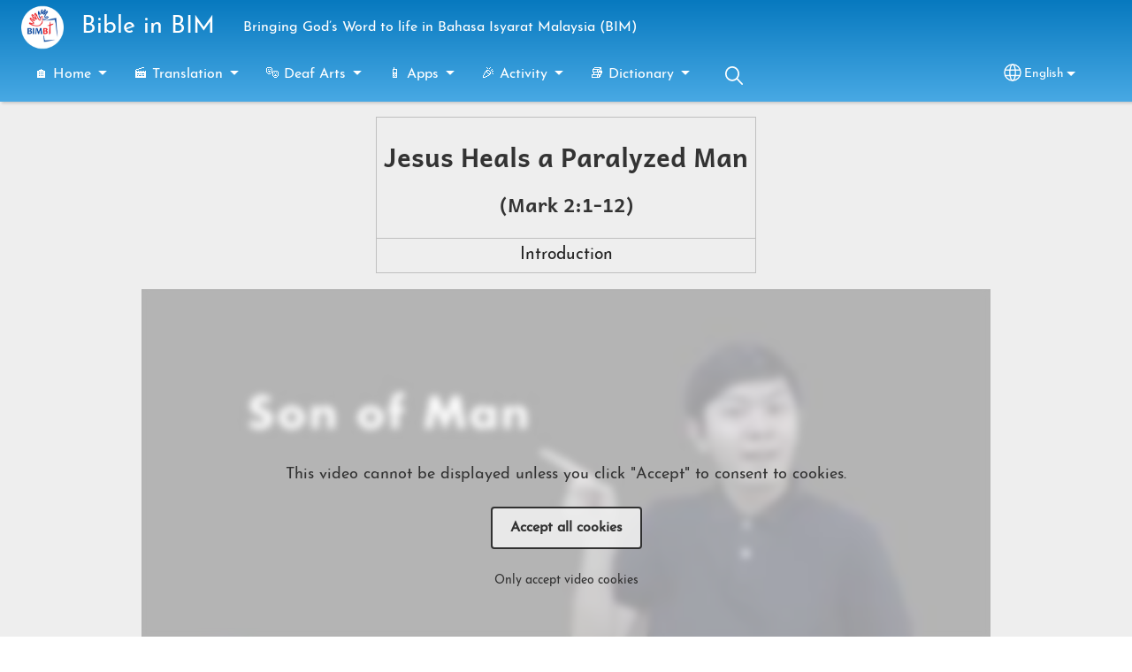

--- FILE ---
content_type: text/html; charset=UTF-8
request_url: https://mydeafbible.org/kgh18
body_size: 13580
content:
<!DOCTYPE html>
<html lang="en" dir="ltr" prefix="og: https://ogp.me/ns#">
  <head>
    <meta charset="utf-8" />
<noscript><style>form.antibot * :not(.antibot-message) { display: none !important; }</style>
</noscript><style>/* @see https://github.com/aFarkas/lazysizes#broken-image-symbol */.js img.lazyload:not([src]) { visibility: hidden; }/* @see https://github.com/aFarkas/lazysizes#automatically-setting-the-sizes-attribute */.js img.lazyloaded[data-sizes=auto] { display: block; width: 100%; }</style>
<script>var _paq = _paq || [];(function(){var u=(("https:" == document.location.protocol) ? "/m/" : "/m/");_paq.push(["setSiteId", "75"]);_paq.push(["setTrackerUrl", u+"matomo.php"]);_paq.push(["setDownloadExtensions", "3gg|3gp|7z|aac|apk|arc|arj|asf|asx|avi|bloomd|bin|csv|dat|deb|dmg|doc(x|m)?|dot(x|m)?|epub|exe|fb|fb2|fcbh|flv|gif|gz|gzip|hqx|ico|ipa|ipsw|iso|jad|jar|jpe?g|js|kmp|kmx|m4a|m4v|mobi|mov|mp(2|3|4|e?g)|mov(ie)?|msi|msp|mybible|od(s|t|p)|otf|pdf|phps|png|pot(x|m)?|pps(x|m)?|ppam|ppt(x|m)?|rm|sld(x|m)?|swf|thmx|ttf|txt|qtm?|ra(m|r)?|sea|sit|tar|tgz|torrent|txt|wav|webp|webm|wma|wmv|woff|wpd|xls(x|m|b)?|xlt(x|m)|xlam|xml|xsm|z|zip"]);_paq.push(["setDoNotTrack", 1]);_paq.push(["disableCookies"]);if (!window.matomo_search_results_active) {_paq.push(["trackPageView"]);}_paq.push(["setIgnoreClasses", ["no-tracking","colorbox"]]);_paq.push(["enableLinkTracking"]);var d=document,g=d.createElement("script"),s=d.getElementsByTagName("script")[0];g.type="text/javascript";g.defer=true;g.async=true;g.src=u+"matomo.js";s.parentNode.insertBefore(g,s);})();</script>
<meta name="description" content="Jesus Heals a Paralyzed Man (Mark 2:1-12) Introduction Jesus Heals a Paralyzed Man previous 18/32 next" />
<link rel="canonical" href="https://mydeafbible.org/kgh18" />
<link rel="shortlink" href="https://mydeafbible.org/node/96" />
<link rel="image_src" href="https://mydeafbible.org/sites/www.mydeafbible.org/files/2025-10/Untitled%20design%20%282%29.png" />
<meta property="og:site_name" content="Bible in BIM" />
<meta property="og:url" content="https://mydeafbible.org/kgh18" />
<meta property="og:title" content="kgh#18 | Bible in BIM" />
<meta property="og:description" content="Jesus Heals a Paralyzed Man (Mark 2:1-12) Introduction Jesus Heals a Paralyzed Man previous 18/32 next" />
<meta property="og:image" content="https://mydeafbible.org/sites/www.mydeafbible.org/files/2025-10/Untitled%20design%20%282%29.png" />
<meta property="og:updated_time" content="Tue, 09/21/2021 - 15:35" />
<meta property="article:published_time" content="Mon, 07/23/2018 - 08:21" />
<meta property="article:modified_time" content="Tue, 09/21/2021 - 15:35" />
<link rel="manifest" href="/manifest.json" />
<meta name="theme-color" content="#000000" />
<meta name="Generator" content="Drupal 10 (https://www.drupal.org)" />
<meta name="MobileOptimized" content="width" />
<meta name="HandheldFriendly" content="true" />
<meta name="viewport" content="width=device-width, initial-scale=1.0" />
<style>span.wildfire-text-color-text_light { color: #ffffff !important; }span.wildfire-text-color-text_dark { color: #222222 !important; }span.wildfire-text-color-text_heading { color: #333333 !important; }span.wildfire-text-color-accent_1 { color: #690230 !important; }span.wildfire-text-color-accent_2 { color: #02196a !important; }span.wildfire-text-color-accent_3 { color: #466902 !important; }span.wildfire-text-color-background_1 { color: #eeeeee !important; }span.wildfire-text-color-black { color: #000000 !important; }span.wildfire-text-color-white { color: #ffffff !important; }</style>
<link rel="stylesheet" href="/sites/www.mydeafbible.org/files/fontyourface/local_fonts/_wildfire_9_woff/font.css" media="all" />
<link rel="stylesheet" href="/sites/www.mydeafbible.org/files/fontyourface/local_fonts/_wildfire_30_woff/font.css" media="all" />
<link rel="icon" href="/themes/custom/surf/favicon.ico" type="image/vnd.microsoft.icon" />
<link rel="apple-touch-icon" sizes="152x152" href="/sites/www.mydeafbible.org/files/styles/pwa_apple_touch_icon_152/public/pwa/uxwing-svg-icon-editor.png?itok=6evYa5K0" />
<link rel="apple-touch-icon" sizes="180x180" href="/sites/www.mydeafbible.org/files/styles/pwa_apple_touch_icon_180/public/pwa/uxwing-svg-icon-editor.png?itok=wlk9EjOg" />
<link rel="apple-touch-icon" sizes="167x167" href="/sites/www.mydeafbible.org/files/styles/pwa_apple_touch_icon_167/public/pwa/uxwing-svg-icon-editor.png?itok=9aOiADr_" />
<link rel="alternate" hreflang="en" href="https://mydeafbible.org/kgh18" />
<link rel="alternate" hreflang="ms" href="https://mydeafbible.org/ms/kgh18" />

    <title>kgh#18 | Bible in BIM</title>
    <link rel="stylesheet" media="all" href="/sites/www.mydeafbible.org/files/css/css_9gFmTSJZDvxSMNYt223kOw3hbIjPtACe7GkfKb4LXHA.css?delta=0&amp;language=en&amp;theme=surf&amp;include=[base64]" />
<link rel="stylesheet" media="all" href="/sites/www.mydeafbible.org/files/css/css_IQCGTt81Q-l2p77TzBvndFgfXjS7CuZIRi_Yef3gNuE.css?delta=1&amp;language=en&amp;theme=surf&amp;include=[base64]" />

    <script type="application/json" data-drupal-selector="drupal-settings-json">{"path":{"baseUrl":"\/","pathPrefix":"","currentPath":"node\/96","currentPathIsAdmin":false,"isFront":false,"currentLanguage":"en"},"pluralDelimiter":"\u0003","suppressDeprecationErrors":true,"ajaxPageState":{"libraries":"[base64]","theme":"surf","theme_token":null},"ajaxTrustedUrl":{"form_action_p_pvdeGsVG5zNF_XLGPTvYSKCf43t8qZYSwcfZl2uzM":true},"responsive_menu":{"position":"left","theme":"theme-dark","pagedim":"pagedim","modifyViewport":true,"use_bootstrap":true,"breakpoint":"all and (min-width: 768px)","drag":false,"mediaQuery":"all and (min-width: 768px)","custom":{"options":{"navbar":{"add":true,"title":"Menu"}}}},"ckeditorResponsiveTable":{"tableSelector":"table.tabled--stacked","failClass":"tabled--stacked","captionSide":"top","largeCharacterThreshold":"50","smallCharacterThreshold":"8"},"lazy":{"lazysizes":{"lazyClass":"lazyload","loadedClass":"lazyloaded","loadingClass":"lazyloading","preloadClass":"lazypreload","errorClass":"lazyerror","autosizesClass":"lazyautosizes","srcAttr":"data-src","srcsetAttr":"data-srcset","sizesAttr":"data-sizes","minSize":40,"customMedia":[],"init":true,"expFactor":1.5,"hFac":0.8,"loadMode":2,"loadHidden":true,"ricTimeout":0,"throttleDelay":125,"plugins":[]},"placeholderSrc":"","preferNative":false,"minified":true,"libraryPath":"\/libraries\/lazysizes"},"matomo":{"disableCookies":true,"trackMailto":true},"pwa_service_worker":{"cache_version":"2.1.0-beta7-v5","installPath":"\/service-worker-data","scope":"\/"},"wildfire_matomo":{"debug":null},"cookies":{"cookies_asset_injector":{"blocked_assets":[]},"cookiesjsr":{"config":{"cookie":{"name":"cookiesjsr","expires":31536000000,"domain":"","sameSite":"Lax","secure":false},"library":{"libBasePath":"\/libraries\/cookiesjsr\/dist","libPath":"\/libraries\/cookiesjsr\/dist\/cookiesjsr.min.js","scrollLimit":0},"callback":{"method":"post","url":"\/cookies\/consent\/callback.json","headers":[]},"interface":{"openSettingsHash":"#editCookieSettings","showDenyAll":true,"denyAllOnLayerClose":false,"settingsAsLink":true,"availableLangs":["en","ms"],"defaultLang":"en","groupConsent":false,"cookieDocs":false}},"services":{"functional":{"id":"functional","services":[{"key":"functional","type":"functional","name":"Required functional","info":{"value":"\u003Ctable\u003E\r\n\t\u003Cthead\u003E\r\n\t\t\u003Ctr\u003E\r\n\t\t\t\u003Cth width=\u002215%\u0022\u003ECookie name\u003C\/th\u003E\r\n\t\t\t\u003Cth width=\u002215%\u0022\u003EDefault expiration time\u003C\/th\u003E\r\n\t\t\t\u003Cth\u003EDescription\u003C\/th\u003E\r\n\t\t\u003C\/tr\u003E\r\n\t\u003C\/thead\u003E\r\n\t\u003Ctbody\u003E\r\n\t\t\u003Ctr\u003E\r\n\t\t\t\u003Ctd\u003E\u003Ccode dir=\u0022ltr\u0022 translate=\u0022no\u0022\u003ESSESS\u0026lt;ID\u0026gt;\u003C\/code\u003E\u003C\/td\u003E\r\n\t\t\t\u003Ctd\u003E1 month\u003C\/td\u003E\r\n\t\t\t\u003Ctd\u003EIf you are logged in to this website, a session cookie is required to identify and connect your browser to your user account in the server backend of this website.\u003C\/td\u003E\r\n\t\t\u003C\/tr\u003E\r\n\t\t\u003Ctr\u003E\r\n\t\t\t\u003Ctd\u003E\u003Ccode dir=\u0022ltr\u0022 translate=\u0022no\u0022\u003Ecookiesjsr\u003C\/code\u003E\u003C\/td\u003E\r\n\t\t\t\u003Ctd\u003E1 year\u003C\/td\u003E\r\n\t\t\t\u003Ctd\u003EWhen you visited this website for the first time, you were asked for your permission to use several services (including those from third parties) that require data to be saved in your browser (cookies, local storage). Your decisions about each service (allow, deny) are stored in this cookie and are reused each time you visit this website.\u003C\/td\u003E\r\n\t\t\u003C\/tr\u003E\r\n\t\u003C\/tbody\u003E\r\n\u003C\/table\u003E\r\n","format":"full_html"},"uri":"","needConsent":false}],"weight":1},"tracking":{"id":"tracking","services":[{"key":"analytics","type":"tracking","name":"Google Analytics","info":{"value":"","format":"full_html"},"uri":"https:\/\/analytics.google.com\/","needConsent":true},{"key":"facebook_pixel","type":"tracking","name":"Facebook Pixel","info":{"value":"","format":"full_html"},"uri":"","needConsent":true}],"weight":10},"external_content":{"id":"external_content","services":[{"key":"iframe","type":"external_content","name":"External content","info":{"value":"","format":"full_html"},"uri":"","needConsent":true},{"key":"social_media","type":"external_content","name":"Social media","info":{"value":"","format":"wildfire_ckeditor_text"},"uri":"","needConsent":true},{"key":"video","type":"external_content","name":"Video provided by YouTube, Vimeo","info":{"value":"","format":"full_html"},"uri":"","needConsent":true}],"weight":3}},"translation":{"_core":{"default_config_hash":"8H4k1roxH0EK2Q-_HYTufVJ7THdftFBKyqPINXSBDZI"},"langcode":"en","bannerText":"We use cookies on this site to enhance your user experience. By clicking \u0022OK, I agree\u0022 you are giving your consent for us to set cookies.","privacyPolicy":"Privacy policy","privacyUri":"\/privacypolicy","imprint":"Imprint","imprintUri":"","cookieDocs":"Cookie documentation","cookieDocsUri":"\/cookies\/documentation","officialWebsite":"Official website","denyAll":"Decline","alwaysActive":"Always active","settings":"Cookie settings","acceptAll":"OK, I agree","requiredCookies":"Required cookies","cookieSettings":"Cookie settings","close":"Close","readMore":"Read more","allowed":"Allowed","denied":"Denied","settingsAllServices":"Settings for all services","saveSettings":"Save","default_langcode":"en","disclaimerText":"All cookie information is subject to change by the service providers. We update this information regularly.","disclaimerTextPosition":"above","processorDetailsLabel":"Processor Company Details","processorLabel":"Company","processorWebsiteUrlLabel":"Company Website","processorPrivacyPolicyUrlLabel":"Company Privacy Policy","processorCookiePolicyUrlLabel":"Company Cookie Policy","processorContactLabel":"Data Protection Contact Details","placeholderAcceptAllText":"Accept all cookies","functional":{"title":"Functional","details":"Cookies are small text files that are placed by your browser on your device in order to store certain information. Using the information that is stored and returned, a website can recognize that you have previously accessed and visited it using the browser on your end device. We use this information to arrange and display the website optimally in accordance with your preferences. Within this process, only the cookie itself is identified on your device. Personal data is only stored following your express consent or where this is absolutely necessary to enable use the service provided by us and accessed by you."},"tracking":{"title":"Tracking cookies","details":"Marketing cookies come from external advertising companies (\u0022third-party cookies\u0022) and are used to collect information about the websites visited by the user. The purpose of this is to create and display target group-oriented content and advertising for the user."},"external_content":{"title":"External content","details":""}}},"cookiesTexts":{"_core":{"default_config_hash":"8H4k1roxH0EK2Q-_HYTufVJ7THdftFBKyqPINXSBDZI"},"langcode":"en","bannerText":"We use cookies on this site to enhance your user experience. By clicking \u0022OK, I agree\u0022 you are giving your consent for us to set cookies.","privacyPolicy":"Privacy policy","privacyUri":"","imprint":"Imprint","imprintUri":"","cookieDocs":"Cookie documentation","cookieDocsUri":"\/cookies\/documentation","officialWebsite":"Official website","denyAll":"Decline","alwaysActive":"Always active","settings":"Cookie settings","acceptAll":"OK, I agree","requiredCookies":"Required cookies","cookieSettings":"Cookie settings","close":"Close","readMore":"Read more","allowed":"Allowed","denied":"Denied","settingsAllServices":"Settings for all services","saveSettings":"Save","default_langcode":"en","disclaimerText":"All cookie information is subject to change by the service providers. We update this information regularly.","disclaimerTextPosition":"above","processorDetailsLabel":"Processor Company Details","processorLabel":"Company","processorWebsiteUrlLabel":"Company Website","processorPrivacyPolicyUrlLabel":"Company Privacy Policy","processorCookiePolicyUrlLabel":"Company Cookie Policy","processorContactLabel":"Data Protection Contact Details","placeholderAcceptAllText":"Accept all cookies"},"services":{"analytics":{"uuid":"c2c100d0-f679-44d1-a148-50b74c68ed51","langcode":"en","status":true,"dependencies":{"enforced":{"module":["cookies_ga"]}},"_core":{"default_config_hash":"0FSyPPXfJvmZxEpwsiSH6nipWjFfo6qZ9pP6rP9tFT0"},"id":"analytics","label":"Google Analytics","group":"tracking","info":{"value":"","format":"full_html"},"consentRequired":true,"purpose":"","processor":"","processorContact":"","processorUrl":"https:\/\/analytics.google.com\/","processorPrivacyPolicyUrl":"","processorCookiePolicyUrl":"https:\/\/support.google.com\/analytics\/answer\/6004245","placeholderMainText":"This content is blocked because Google Analytics cookies have not been accepted.","placeholderAcceptText":"Only accept Google Analytics cookies."},"facebook_pixel":{"uuid":"0bd5821f-14d1-44ee-b107-ef1bf8e5a485","langcode":"en","status":true,"dependencies":{"enforced":{"module":["cookies_facebook_pixel"]}},"_core":{"default_config_hash":"c3mD3C3eOqAxV-8O8vf-79QGaQ5UgHOzgP4XFRJWDTE"},"id":"facebook_pixel","label":"Facebook Pixel","group":"tracking","info":{"value":"","format":"full_html"},"consentRequired":true,"purpose":"","processor":"","processorContact":"","processorUrl":"","processorPrivacyPolicyUrl":"","processorCookiePolicyUrl":"https:\/\/www.facebook.com\/policies\/cookies","placeholderMainText":"This content is blocked because Facebook Pixel cookies have not been accepted.","placeholderAcceptText":"Only accept Facebook Pixel cookies."},"functional":{"uuid":"f2667216-7c57-43b7-8b2e-617c844ea23f","langcode":"en","status":true,"dependencies":[],"_core":{"default_config_hash":"SQkYKY9U6xYDPAOC32rgkrIzkd688kRsm9g25mWdcvM"},"id":"functional","label":"Required functional","group":"functional","info":{"value":"\u003Ctable\u003E\r\n\t\u003Cthead\u003E\r\n\t\t\u003Ctr\u003E\r\n\t\t\t\u003Cth width=\u002215%\u0022\u003ECookie name\u003C\/th\u003E\r\n\t\t\t\u003Cth width=\u002215%\u0022\u003EDefault expiration time\u003C\/th\u003E\r\n\t\t\t\u003Cth\u003EDescription\u003C\/th\u003E\r\n\t\t\u003C\/tr\u003E\r\n\t\u003C\/thead\u003E\r\n\t\u003Ctbody\u003E\r\n\t\t\u003Ctr\u003E\r\n\t\t\t\u003Ctd\u003E\u003Ccode dir=\u0022ltr\u0022 translate=\u0022no\u0022\u003ESSESS\u0026lt;ID\u0026gt;\u003C\/code\u003E\u003C\/td\u003E\r\n\t\t\t\u003Ctd\u003E1 month\u003C\/td\u003E\r\n\t\t\t\u003Ctd\u003EIf you are logged in to this website, a session cookie is required to identify and connect your browser to your user account in the server backend of this website.\u003C\/td\u003E\r\n\t\t\u003C\/tr\u003E\r\n\t\t\u003Ctr\u003E\r\n\t\t\t\u003Ctd\u003E\u003Ccode dir=\u0022ltr\u0022 translate=\u0022no\u0022\u003Ecookiesjsr\u003C\/code\u003E\u003C\/td\u003E\r\n\t\t\t\u003Ctd\u003E1 year\u003C\/td\u003E\r\n\t\t\t\u003Ctd\u003EWhen you visited this website for the first time, you were asked for your permission to use several services (including those from third parties) that require data to be saved in your browser (cookies, local storage). Your decisions about each service (allow, deny) are stored in this cookie and are reused each time you visit this website.\u003C\/td\u003E\r\n\t\t\u003C\/tr\u003E\r\n\t\u003C\/tbody\u003E\r\n\u003C\/table\u003E\r\n","format":"full_html"},"consentRequired":false,"purpose":"Essential functional cookies to provide general functionality","processor":"","processorContact":"","processorUrl":"","processorPrivacyPolicyUrl":"","processorCookiePolicyUrl":"","placeholderMainText":"This content is blocked because required functional cookies have not been accepted.","placeholderAcceptText":"Only accept required functional cookies."},"iframe":{"uuid":"940d8ba8-f243-49a3-b8ca-beda0130890f","langcode":"en","status":true,"dependencies":[],"_core":{"default_config_hash":"q8OHHrmQ6QoD_H6HfpR9-3Pkauyi1NSNZrbG6UnmPPA"},"id":"iframe","label":"External content","group":"external_content","info":{"value":"","format":"full_html"},"consentRequired":true,"purpose":"","processor":"","processorContact":"","processorUrl":"","processorPrivacyPolicyUrl":"","processorCookiePolicyUrl":"","placeholderMainText":"This content cannot be displayed unless you click \u0022Accept\u0022 to consent to cookies.","placeholderAcceptText":"Only accept external content cookies"},"social_media":{"uuid":"0f341957-4153-4f75-a8d8-717bbcb66b14","langcode":"en","status":true,"dependencies":[],"_core":{"default_config_hash":"aAu0J9KwIqWUPlajZw-7Plmwo75CQiPgqBfvanpTSDc"},"id":"social_media","label":"Social media","group":"external_content","info":{"value":"","format":"wildfire_ckeditor_text"},"consentRequired":true,"purpose":"","processor":"","processorContact":"","processorUrl":"","processorPrivacyPolicyUrl":"","processorCookiePolicyUrl":"","placeholderMainText":"This content cannot be displayed unless you click \u0022Accept\u0022 to consent to cookies.","placeholderAcceptText":"Only accept social media cookies"},"video":{"uuid":"c381f1cc-1323-4865-9400-1578a6b2f9df","langcode":"en","status":true,"dependencies":{"enforced":{"module":["cookies_video"]}},"_core":{"default_config_hash":"CJUl6FWSTflDxW-jyD8CSjzauz0LKxgDHjNUimDWx10"},"id":"video","label":"Video provided by YouTube, Vimeo","group":"external_content","info":{"value":"","format":"full_html"},"consentRequired":true,"purpose":"","processor":"","processorContact":"","processorUrl":"","processorPrivacyPolicyUrl":"","processorCookiePolicyUrl":"https:\/\/policies.google.com\/privacy","placeholderMainText":"This video cannot be displayed unless you click \u0022Accept\u0022 to consent to cookies.","placeholderAcceptText":"Only accept video cookies"}},"groups":{"external_content":{"uuid":"191c7bbd-7500-494c-a4e5-3301a40b1c66","langcode":"en","status":true,"dependencies":[],"_core":{"default_config_hash":"YBpUtDHCsBPb9KuxngOHXCjIQhNiGsSHWaja_27OEdM"},"id":"external_content","label":"External content","weight":3,"title":"External content","details":""},"functional":{"uuid":"e9b39688-1cb8-49df-901c-8251bdcaf924","langcode":"en","status":true,"dependencies":[],"_core":{"default_config_hash":"aHm4Q63Ge97tcktTa_qmUqJMir45iyGY2lEvvqPW68g"},"id":"functional","label":"Functional","weight":1,"title":"Functional","details":"Cookies are small text files that are placed by your browser on your device in order to store certain information. Using the information that is stored and returned, a website can recognize that you have previously accessed and visited it using the browser on your end device. We use this information to arrange and display the website optimally in accordance with your preferences. Within this process, only the cookie itself is identified on your device. Personal data is only stored following your express consent or where this is absolutely necessary to enable use the service provided by us and accessed by you."},"marketing":{"uuid":"dc790170-f4d8-45f0-9219-dcd83cf212ac","langcode":"en","status":true,"dependencies":[],"_core":{"default_config_hash":"JkP6try0AxX_f4RpFEletep5NHSlVB1BbGw0snW4MO8"},"id":"marketing","label":"Marketing","weight":20,"title":"Marketing","details":"Customer communication and marketing tools."},"performance":{"uuid":"73631d31-ef97-44e0-926d-ade808b7d740","langcode":"en","status":true,"dependencies":[],"_core":{"default_config_hash":"Jv3uIJviBj7D282Qu1ZpEQwuOEb3lCcDvx-XVHeOJpw"},"id":"performance","label":"Performance","weight":30,"title":"Performance Cookies","details":"Performance cookies collect aggregated information about how our website is used. The purpose of this is to improve its attractiveness, content and functionality. These cookies help us to determine whether, how often and for how long particular sub-pages of our website are accessed and which content users are particularly interested in. Search terms, country, region and (where applicable) the city from which the website is accessed are also recorded, as is the proportion of mobile devices that are used to access the website. We use this information to compile statistical reports that help us tailor the content of our website to your needs and optimize our offer."},"social":{"uuid":"c45f14c5-09f8-49f7-a3bb-4f7919b2e531","langcode":"en","status":true,"dependencies":[],"_core":{"default_config_hash":"FgqyqLGZxhRrUWxfWzwy2vSKKo7h482_MO6GNa_9ObU"},"id":"social","label":"Social media","weight":8,"title":"Social media","details":""},"tracking":{"uuid":"78cf3128-a1d7-4d64-a6f9-29a617953253","langcode":"en","status":true,"dependencies":[],"_core":{"default_config_hash":"_gYDe3qoEc6L5uYR6zhu5V-3ARLlyis9gl1diq7Tnf4"},"id":"tracking","label":"Tracking","weight":10,"title":"Tracking cookies","details":"Marketing cookies come from external advertising companies (\u0022third-party cookies\u0022) and are used to collect information about the websites visited by the user. The purpose of this is to create and display target group-oriented content and advertising for the user."},"video":{"uuid":"553645c6-a3d6-4165-ac84-2fd443c7847a","langcode":"en","status":true,"dependencies":[],"_core":{"default_config_hash":"w1WnCmP2Xfgx24xbx5u9T27XLF_ZFw5R0MlO-eDDPpQ"},"id":"video","label":"Videos","weight":40,"title":"Video","details":"Video sharing services help to add rich media on the site and increase its visibility."}}},"statusMessages":"10000","pwaA2hs":{"pwaA2hsPrompt":{"button_text":"Download website"}},"wildfire_feedback":{"popupDelay":180,"popupInterval":5184000},"lang_dropdown":{"lang-dropdown-form":{"key":"lang-dropdown-form","widget":"ddslick","width":130,"height":0,"showSelectedHTML":true,"imagePosition":"left"}},"user":{"uid":0,"permissionsHash":"cddbdcc8f543e52694b14ac3e4ba0e8c1b1d91e4278a29c7f4c38daa6a3bbaec"}}</script>
<script src="/sites/www.mydeafbible.org/files/js/js_ry4DUa_eXzgaEE9QnPQtM4gEOaMSQ14n_Yb-QdShQlY.js?scope=header&amp;delta=0&amp;language=en&amp;theme=surf&amp;include=[base64]"></script>
<script src="/modules/contrib/cookies/js/cookiesjsr.conf.js?v=10.5.2" defer></script>
<script src="/libraries/cookiesjsr/dist/cookiesjsr-preloader.min.js?v=10.5.2" defer></script>

  </head>
  <body data-content-language="en" class="fontyourface path-node page-node-type-wildfire-page">
        <a href="#main-content" class="visually-hidden focusable skip-link">
      Skip to main content
    </a>
    
      <div class="dialog-off-canvas-main-canvas" data-off-canvas-main-canvas>
    <div class="layout-container">
  <div class="sticky">
      <div class="region region-header">
    <div id="block-surf-responsivemenumobileicon" class="responsive-menu-toggle-wrapper responsive-menu-toggle block block-responsive-menu block-responsive-menu-toggle">
  
    
      <a id="toggle-icon" class="toggle responsive-menu-toggle-icon" title="Menu" href="#off-canvas">
  <span class="icon"></span><span class="label">Menu</span>
</a>
  </div>
<div id="block-surf-sitebranding" class="block block-system block-system-branding-block">
  
    
        <a href="/" rel="home" class="site-logo">
      <img src="/sites/www.mydeafbible.org/files/styles/site_logo/public/2025-10/Untitled%20design%20%282%29.png?itok=xGe30Cv8" alt="Home" />
    </a>
        <div class="site-name">
      <a href="/" rel="home">Bible in BIM</a>
    </div>
        <div class="site-slogan">Bringing God’s Word to life in Bahasa Isyarat Malaysia (BIM)</div>
  </div>
<div id="block-surf-horizontalmenu" class="menu--main block block-responsive-menu block-responsive-menu-horizontal-menu">
  
    
      <nav class="responsive-menu-block-wrapper">
  
              <ul id="horizontal-menu" class="horizontal-menu">
                    <li class="menu-item menu-item--expanded">
        <a href="/%F0%9F%8F%A0-home" title="" data-drupal-link-system-path="node/39">🏠 Home</a>
                                <ul class="menu sub-nav">
                    <li class="menu-item">
        <a href="/home/introduction" title="" data-drupal-link-system-path="node/26">Introduction</a>
              </li>
                <li class="menu-item">
        <a href="/%F0%9F%8F%A0-home/contact-us" title="" data-drupal-link-system-path="node/3">Contact us</a>
              </li>
        </ul>
  
              </li>
                <li class="menu-item menu-item--expanded">
        <a href="/%F0%9F%8E%AC-translation" data-drupal-link-system-path="node/21">🎬 Translation</a>
                                <ul class="menu sub-nav">
                    <li class="menu-item">
        <a href="/%F0%9F%8E%AC-translation/good-news" title="" data-drupal-link-system-path="node/195">Good News</a>
              </li>
                <li class="menu-item">
        <a href="/%F0%9F%8E%AC-translation/wow" title="" data-drupal-link-system-path="node/62">WOW</a>
              </li>
                <li class="menu-item">
        <a href="/translation/cbt" data-drupal-link-system-path="node/282">CBT</a>
              </li>
                <li class="menu-item">
        <a href="/translation/mark" title="" data-drupal-link-system-path="node/242">Mark</a>
              </li>
                <li class="menu-item">
        <a href="/%F0%9F%8E%AC-translation/acts" title="" data-drupal-link-system-path="node/275">Acts</a>
              </li>
                <li class="menu-item">
        <a href="/%F0%9F%8E%AC-translation/jonah" data-drupal-link-system-path="node/491">Jonah</a>
              </li>
                <li class="menu-item">
        <a href="/%F0%9F%8E%AC-translation/ruth" data-drupal-link-system-path="node/558">Ruth</a>
              </li>
        </ul>
  
              </li>
                <li class="menu-item menu-item--expanded">
        <a href="/%F0%9F%8E%AD-deaf-arts" title="" data-drupal-link-system-path="node/190">🎭 Deaf Arts</a>
                                <ul class="menu sub-nav">
                    <li class="menu-item">
        <a href="/deaf-arts/deaf-song" title="" data-drupal-link-system-path="node/191">Deaf Song</a>
              </li>
                <li class="menu-item">
        <a href="/deaf-arts/deaf-skit" title="" data-drupal-link-system-path="node/192">Deaf Skit</a>
              </li>
                <li class="menu-item">
        <a href="/deaf-arts/deaf-poem" title="" data-drupal-link-system-path="node/281">Deaf Poem</a>
              </li>
        </ul>
  
              </li>
                <li class="menu-item menu-item--expanded">
        <a href="/%F0%9F%93%B1-apps" title="" data-drupal-link-system-path="node/23">📱 Apps</a>
              </li>
                <li class="menu-item menu-item--expanded">
        <a href="/%F0%9F%8E%89-activity" title="" data-drupal-link-system-path="node/52">🎉 Activity</a>
                                <ul class="menu sub-nav">
                    <li class="menu-item">
        <a href="/activity/gallery" title="" data-drupal-link-system-path="node/50">Gallery</a>
              </li>
                <li class="menu-item">
        <a href="/activity/slideshow" title="" data-drupal-link-system-path="node/51">Slideshow</a>
              </li>
                <li class="menu-item">
        <a href="/activity/covid-no" title="" data-drupal-link-system-path="node/246">Covid NO</a>
              </li>
                <li class="menu-item">
        <a href="/activity/visual-newsletter" title="" data-drupal-link-system-path="node/274">Berita BIMBT</a>
              </li>
        </ul>
  
              </li>
                <li class="menu-item menu-item--expanded">
        <a href="/%F0%9F%93%9A-dictionary" data-drupal-link-system-path="node/19">📚 Dictionary</a>
                                <ul class="menu sub-nav">
                    <li class="menu-item">
        <a href="/%F0%9F%93%9A-dictionary/list-person" data-drupal-link-system-path="node/238">List - person</a>
              </li>
                <li class="menu-item">
        <a href="/list-place" data-drupal-link-system-path="node/239">List - place</a>
              </li>
                <li class="menu-item">
        <a href="/list-special" data-drupal-link-system-path="node/241">List - special</a>
              </li>
                <li class="menu-item">
        <a href="/%F0%9F%93%9A-dictionary/66-books-of-bible" data-drupal-link-system-path="node/295">66 books of the Bible</a>
              </li>
        </ul>
  
              </li>
                <li class="search-icon menu-item">
        <a href="/search" title="Search">Search</a>
              </li>
        </ul>
  


</nav>
  </div>
<div id="block-surf-languagedropdownswitcherinterfacetext" class="block block-lang-dropdown block-language-dropdown-blocklanguage-interface">
  
    
  <div id="dd-globe">
  <svg width='20' height='20' viewBox='0 0 22 22' xmlns='http://www.w3.org/2000/svg'>
    <circle cx='11' cy='11' r='10' stroke-width='1.5'></circle>
    <ellipse cx='11.0248' cy='11' rx='3.48624' ry='10' stroke-width='1.5'></ellipse>
    <path d='M1.36694 14.7967H20.4495' stroke-width='1.5' stroke-miterlimit='10'></path>
    <path d='M1.36694 7.92291H20.4495' stroke-width='1.5' stroke-miterlimit='10'></path>
  </svg>
</div>
<form class="lang-dropdown-form ddsWildfire lang_dropdown_form clearfix language_interface" id="lang_dropdown_form_lang-dropdown-form" data-drupal-selector="lang-dropdown-form-2" action="/kgh18" method="post" accept-charset="UTF-8">
  <div class="js-form-item form-item js-form-type-select form-type-select js-form-item-lang-dropdown-select form-item-lang-dropdown-select form-no-label">
      <label for="edit-lang-dropdown-select" class="visually-hidden">Select your language</label>
        <select style="width:130px" class="lang-dropdown-select-element form-select" data-lang-dropdown-id="lang-dropdown-form" data-drupal-selector="edit-lang-dropdown-select" id="edit-lang-dropdown-select" name="lang_dropdown_select"><option value="ms">Bahasa Melayu</option><option value="en" selected="selected">English</option></select>

        </div>
<input data-drupal-selector="edit-ms" type="hidden" name="ms" value="/ms/kgh18" />
<input data-drupal-selector="edit-en" type="hidden" name="en" value="/kgh18" />
<noscript><div><input data-drupal-selector="edit-submit" type="submit" id="edit-submit" name="op" value="Go" class="button js-form-submit form-submit" />
</div></noscript><input autocomplete="off" data-drupal-selector="form-e3-ykumivv-51xkh7l06cucj4-h0hoai-rwsmtfu7ks" type="hidden" name="form_build_id" value="form-E3-YKUMIVv-51XKH7l06CucJ4-H0hoai-rWSmtFu7ks" />
<input data-drupal-selector="edit-lang-dropdown-form" type="hidden" name="form_id" value="lang_dropdown_form" />

</form>

</div>

  </div>

    
  </div>

  <main role="main">
    <a id="main-content" tabindex="-1"></a>
    <div class="layout-content">
      
        <div class="region region-status">
    <div data-drupal-messages-fallback class="hidden"></div>

  </div>

      
        <div class="wildfire-content region region-content">
    <div id="block-surf-content" class="block block-system block-system-main-block">
  
    
      
<article class="node node--type-wildfire-page node--promoted node--view-mode-full">

  
    

  
  <div class="node__content">
      <div class="layout-section-background" style="margin-top: 0px; ">

    <div class="layout wildfire-layout-section wildfire-layout-section-narrow layout--wildfire-onecol layout--wildfire-onecol-- layout--onecol" lang="en" dir="ltr">
            
      
      <div  style="padding: 0.01px; " class="layout__region layout__region--content">
        <div class="block block-layout-builder block-inline-blocktext">
  
    
      <div id="inline-block-8cc730aa-9021-4e47-82e6-5e55b9744d67" class="inline-block-8cc730aa-9021-4e47-82e6-5e55b9744d67 block block- block-inline-block">
  
    
    <div class="content">
    
            <div class="clearfix text-formatted field field--name-field-text field--type-text-with-summary field--label-hidden field__item"><table>
<tbody>
<tr>
<td>
<h2 style="text-align:center">Jesus Heals a Paralyzed Man</h2>
<h3 style="text-align:center">(Mark 2:1-12)</h3>
</td>
</tr>
<tr>
<td>
<p style="text-align:center">Introduction</p>
</td>
</tr>
</tbody>
</table></div>
      
  </div>
</div>

  </div>
<div class="block block-layout-builder block-inline-blockremote-video">
  
    
      <div class="hide-block-content-title inline-block-8281de76-5f4b-4eb7-ab8c-04ac9ec839a1 block block- block-inline-block" id="inline-block-8281de76-5f4b-4eb7-ab8c-04ac9ec839a1">
  
    
    <div class="content">
    
            <div class="field field--name-field-media field--type-entity-reference field--label-hidden field__item"><article class="media-type-remote_video media media--type-remote-video media--view-mode-default">
  
      
            <div data-share-id="introduction-fgh46" class="oembed-youtube field field--name-field-media-oembed-video field--type-string field--label-hidden field__item"><iframe src="" width="200" height="113" class="media-oembed-content cookies-video" loading="eager" title="Intro (46)" data-thumbnail="/sites/www.mydeafbible.org/files/oembed_thumbnails/1c5nI_HCvY-52_W0krTF0SYBqVuBg_bZqeTltwEuKko.jpg" data-src="https://mydeafbible.org/media/oembed?url=https%3A//www.youtube.com/watch%3Fv%3DZOdHHC_51VM&amp;max_width=0&amp;max_height=0&amp;hash=68_tcDPsQExnWHd4QiVnHurEeUtd6wqdcmm3QW5_niw"></iframe>
</div>
      
            <div class="field field--name-name field--type-string field--label-hidden field__item"><h3>Introduction (FGH#46)</h3>
</div>
      
  </article>
</div>
      
  </div>
</div>

  </div>
<div class="block block-layout-builder block-inline-blocktext">
  
    
      <div id="inline-block-24a0e00b-d4c7-4ff0-8589-cc7f336ce24b" class="inline-block-24a0e00b-d4c7-4ff0-8589-cc7f336ce24b block block- block-inline-block">
  
    
    <div class="content">
    
            <div class="clearfix text-formatted field field--name-field-text field--type-text-with-summary field--label-hidden field__item"><table>
<tbody>
<tr>
<td>
			</td>
</tr>
<tr>
<td>
<p style="text-align:center">Jesus Heals a Paralyzed Man</p>
</td>
</tr>
</tbody>
</table></div>
      
  </div>
</div>

  </div>
<div class="block block-layout-builder block-inline-blockremote-video">
  
    
      <div class="hide-block-content-title inline-block-ef36798b-a62f-4b47-b4b1-72f2aba51223 block block- block-inline-block" id="inline-block-ef36798b-a62f-4b47-b4b1-72f2aba51223">
  
    
    <div class="content">
    
            <div class="field field--name-field-media field--type-entity-reference field--label-hidden field__item"><article class="media-type-remote_video media media--type-remote-video media--view-mode-default">
  
      
            <div data-share-id="story-fgh46" class="oembed-youtube field field--name-field-media-oembed-video field--type-string field--label-hidden field__item"><iframe src="" width="200" height="113" class="media-oembed-content cookies-video" loading="eager" title="Story (46)" data-thumbnail="/sites/www.mydeafbible.org/files/oembed_thumbnails/mOw_hQ0COZFI3uEbyZrGczgDU3GNjf8CaJYq0O9RRCs.jpg" data-src="https://mydeafbible.org/media/oembed?url=https%3A//www.youtube.com/watch%3Fv%3DrevP4exHarc&amp;max_width=0&amp;max_height=0&amp;hash=eYJWcoKb2bXNGqrSV34_VrQ_uxKCHCSgPT5_Bb67I_c"></iframe>
</div>
      
            <div class="field field--name-name field--type-string field--label-hidden field__item"><h3>Story (FGH#46)</h3>
</div>
      
  </article>
</div>
      
  </div>
</div>

  </div>
<div class="block block-layout-builder block-inline-blocktext">
  
    
      <div id="inline-block-1caae66d-2af6-4a91-a2d0-22ec8ebc7745" class="inline-block-1caae66d-2af6-4a91-a2d0-22ec8ebc7745 block block- block-inline-block">
  
    
    <div class="content">
    
            <div class="clearfix text-formatted field field--name-field-text field--type-text-with-summary field--label-hidden field__item"><table>
<tbody>
<tr>
<td>
			</td>
</tr>
<tr>
<td style="text-align:center"><a href="/kgh17" data-entity-substitution="canonical" data-entity-type="node" data-entity-uuid="38494e6e-f13c-4903-ac03-c16ef41df06b" title="kgh#17">previous</a> 18/32 <a href="/kgh19" data-entity-substitution="canonical" data-entity-type="node" data-entity-uuid="a46b0fcb-9da2-4623-8127-651443d1cbe9" title="kgh#19">next</a></td>
</tr>
</tbody>
</table></div>
      
  </div>
</div>

  </div>

      </div>
    </div>

  </div>

  </div>

</article>

  </div>
<div class="se-align-left block block-share-everywhere block-share-everywhere-block" id="block-surf-shareeverywhereblock">
  
  <div class="se-label">Share</div>
  
      <div class="se-block " >
    <div class="block-content">
        <div class="se-container">
      <div id="se-trigger-node96" class="se-trigger se-disabled">
        <img src="https://mydeafbible.org/modules/contrib/share_everywhere/img/share-icon.svg" alt="Share icon">
      </div>
      <div class="se-links-container">
        <ul id="se-links-node96" class="se-links se-active">
                      <li class="se-link facebook_share"> <a href="https://www.facebook.com/sharer/sharer.php?u=https%3A%2F%2Fmydeafbible.org%2Fkgh18" target="_blank" rel="noreferrer"><div title="Share on Facebook"></div>
</a>
 </li>
                      <li class="se-link telegram"> <a href="https://telegram.me/share/url?url=https%3A%2F%2Fmydeafbible.org%2Fkgh18&amp;text=Bible%20in%20BIM%20%3A%20kgh%2318" target="_blank" rel="noopener" ><div title="Share on Telegram"></div>
</a>
 </li>
                      <li class="se-link vk"> <a href="https://vk.com/share.php?url=https%3A%2F%2Fmydeafbible.org%2Fkgh18&amp;title=Bible%20in%20BIM%20%3A%20kgh%2318" target="_blank" rel="noopener" ><div title="Share on VK"></div>
</a>
 </li>
                      <li class="se-link email"> <a href="mailto:?subject=Bible%20in%20BIM%20%3A%20kgh%2318&amp;body=Bible in BIM : kgh#18 : https%3A%2F%2Fmydeafbible.org%2Fkgh18" target="_blank"><div title="Send by email"></div>
</a>
 </li>
                  </ul>
      </div>
    </div>
  </div>
</div>

  </div>
<div id="block-surf-visitorfeedback" class="block block-wildfire-feedback block-visitor-feedback">
  
    
      

<div id="visitor-feedback-bar">
  <div class="feedback-bar-content">
        <svg xmlns="http://www.w3.org/2000/svg" viewBox="0 0 36 36"><path fill="currentColor" d="M32 7H4c-2.209 0-4 1.791-4 4v15c0 2.209 1.791 4 4 4h11.416c.52.596 1.477 1 2.584 1s2.065-.404 2.584-1H32c2.209 0 4-1.791 4-4V11c0-2.209-1.791-4-4-4z"/><path fill="#292F33" d="M20 27c0 1.104-.896 2-2 2s-2-.896-2-2V9c0-1.104.896-2 2-2s2 .896 2 2v18z"/><path fill="#99AAB5" d="M18 26c0 1.104-.896 2-2 2H4c-1.104 0-2-.896-2-2V8c0-1.104.896-2 2-2h12c1.104 0 2 .896 2 2v18z"/><path fill="#E1E8ED" d="M18 26c-.999-1.998-3.657-2-4-2-2 0-5 2-8 2-1 0-2-.896-2-2V8c0-1.104 1-2 2-2 3.255 0 6-2 8-2 3 0 4 1.896 4 3v19z"/><path fill="#99AAB5" d="M34 26c0 1.104-.896 2-2 2H20c-1.104 0-2-.896-2-2V8c0-1.104.896-2 2-2h12c1.104 0 2 .896 2 2v18z"/><path fill="#CCD6DD" d="M18 26c.999-1.998 3.657-2 4-2 2 0 5 2 8 2 1 0 2-.896 2-2V8c0-1.104-1-2-2-2-3.256 0-6-2-8-2-3 0-4 1.896-4 3v19z"/></svg>
    <div class="feedback-bar-text">
      <p>Would you like to share what this Scripture taught you today?</p>
    </div>
  </div>
</div>
<div id="visitor-feedback-dialog">
  <div class="dialog-content-title">
    <h3>Your encouragement is valuable to us</h3>
    <p>Your stories help make websites like this possible.</p>
  </div>
  <div id="visitor-feedback-form"></div>
</div>

  </div>

  </div>

    </div>
    
    
  </main>

      <footer role="contentinfo">
        <div class="region region-footer">
    <nav role="navigation" aria-labelledby="block-surf-footer-menu" id="block-surf-footer" class="block block-menu navigation menu--footer">
            
  <h2 class="visually-hidden" id="block-surf-footer-menu">Footer</h2>
  

        
              <ul class="menu">
      
                            <li class="menu-item">
            <a href="/contact" data-drupal-link-system-path="contact">Contact</a>
                      </li>

                            <li class="menu-item">
            <a href="/impressum" data-drupal-link-system-path="impressum">Copyright</a>
                      </li>

                            <li class="menu-item">
            <a href="/sitemap" data-drupal-link-system-path="sitemap">Site map</a>
                      </li>

                            <li class="menu-item">
            <a href="/privacypolicy" data-drupal-link-system-path="privacypolicy">Privacy policy</a>
                      </li>

                            <li class="menu-item">
            <a href="#editCookieSettings">Cookie settings</a>
                      </li>

                            <li class="menu-item">
            <a href="/pwa/instructions" id="pwa-instruction-link" class="pwa-instruction-link" data-drupal-link-system-path="pwa/instructions">Download website</a>
                      </li>

                            <li class="menu-item">
            <a href="/user/login?current=/kgh18" data-drupal-link-system-path="user/login">Log in</a>
                      </li>

        
                        <li class="menu-item login-logout">
          
        </li>
      
      </ul>
      


  </nav>
<div id="block-surf-pwaaddtohomescreen" class="block block-pwa-a2hs block-pwa-add-to-home-screen">
  
    
      <div class="pwa-a2hs hidden">
    
</div>

  </div>
<div id="block-surf-cookiesui" class="wildfire-cookies-banner-hidden block block-cookies block-cookies-ui-block">
  
    
        
<div id="cookiesjsr"></div>

  </div>

  </div>

    </footer>
  
  

</div>
  </div>

    <div class="off-canvas-wrapper"><div id="off-canvas">
              <ul>
                    <li class="menu-item--_bd9ad8d-e558-4565-b720-5a88260cd934 menu-name--main">
        <a href="/%F0%9F%8F%A0-home" title="" data-drupal-link-system-path="node/39">🏠 Home</a>
                                <ul>
                    <li class="menu-item--c7724773-b39b-40e2-82e7-6a5a2e49d6f1 menu-name--main">
        <a href="/home/introduction" title="" data-drupal-link-system-path="node/26">Introduction</a>
              </li>
                <li class="menu-item--_23c63ea-30c3-41f8-98c3-bd8d30e1eeb9 menu-name--main">
        <a href="/%F0%9F%8F%A0-home/contact-us" title="" data-drupal-link-system-path="node/3">Contact us</a>
              </li>
        </ul>
  
              </li>
                <li class="menu-item--_46ca6e8-d1f2-43cc-a80f-52b669eddb98 menu-name--main">
        <a href="/%F0%9F%8E%AC-translation" data-drupal-link-system-path="node/21">🎬 Translation</a>
                                <ul>
                    <li class="menu-item--_7d0b5e7-3fc0-4739-b045-becc65f01ed3 menu-name--main">
        <a href="/%F0%9F%8E%AC-translation/good-news" title="" data-drupal-link-system-path="node/195">Good News</a>
              </li>
                <li class="menu-item--_56240b9-c583-404f-a2b8-ae7733dd8683 menu-name--main">
        <a href="/%F0%9F%8E%AC-translation/wow" title="" data-drupal-link-system-path="node/62">WOW</a>
              </li>
                <li class="menu-item--c3d61d60-0e98-4997-bfbb-a15ce35b011f menu-name--main">
        <a href="/translation/cbt" data-drupal-link-system-path="node/282">CBT</a>
              </li>
                <li class="menu-item--_7cd01b4-d2f8-4a9c-abf9-42143ee982b7 menu-name--main">
        <a href="/translation/mark" title="" data-drupal-link-system-path="node/242">Mark</a>
              </li>
                <li class="menu-item--_9e38482-5458-43d8-9912-f53fb9820b5a menu-name--main">
        <a href="/%F0%9F%8E%AC-translation/acts" title="" data-drupal-link-system-path="node/275">Acts</a>
              </li>
                <li class="menu-item--_ae9c260-3fa7-4d46-af51-83186cc3bed1 menu-name--main">
        <a href="/%F0%9F%8E%AC-translation/jonah" data-drupal-link-system-path="node/491">Jonah</a>
              </li>
                <li class="menu-item--_7f19365-be48-4476-b0b6-efb452d09df9 menu-name--main">
        <a href="/%F0%9F%8E%AC-translation/ruth" data-drupal-link-system-path="node/558">Ruth</a>
              </li>
        </ul>
  
              </li>
                <li class="menu-item--_263d95c-d511-47c2-a2c8-d91e0a7fabae menu-name--main">
        <a href="/%F0%9F%8E%AD-deaf-arts" title="" data-drupal-link-system-path="node/190">🎭 Deaf Arts</a>
                                <ul>
                    <li class="menu-item--_c24cec8-2f28-46e2-b4f3-efeee59d0605 menu-name--main">
        <a href="/deaf-arts/deaf-song" title="" data-drupal-link-system-path="node/191">Deaf Song</a>
              </li>
                <li class="menu-item--c019173e-014e-42f8-96d2-d1e6088a384b menu-name--main">
        <a href="/deaf-arts/deaf-skit" title="" data-drupal-link-system-path="node/192">Deaf Skit</a>
              </li>
                <li class="menu-item--_db2671c-e55e-48b6-81e2-b49be2bf4446 menu-name--main">
        <a href="/deaf-arts/deaf-poem" title="" data-drupal-link-system-path="node/281">Deaf Poem</a>
              </li>
        </ul>
  
              </li>
                <li class="menu-item--_064f663-52b9-437a-935a-e7afabc28969 menu-name--main">
        <a href="/%F0%9F%93%B1-apps" title="" data-drupal-link-system-path="node/23">📱 Apps</a>
              </li>
                <li class="menu-item--_0030086-4c27-4d3e-afaa-ac92c3aeee2c menu-name--main">
        <a href="/%F0%9F%8E%89-activity" title="" data-drupal-link-system-path="node/52">🎉 Activity</a>
                                <ul>
                    <li class="menu-item--a56b6112-0c2a-4d5f-849b-a73286f2ce9b menu-name--main">
        <a href="/activity/gallery" title="" data-drupal-link-system-path="node/50">Gallery</a>
              </li>
                <li class="menu-item--ecb452dc-bf64-45f1-acbe-372da619cab9 menu-name--main">
        <a href="/activity/slideshow" title="" data-drupal-link-system-path="node/51">Slideshow</a>
              </li>
                <li class="menu-item--_d09da7a-a66b-4043-8489-abec7970eb2c menu-name--main">
        <a href="/activity/covid-no" title="" data-drupal-link-system-path="node/246">Covid NO</a>
              </li>
                <li class="menu-item--b3c20ad4-8c6a-44d7-b9ff-0d693c1ee2a6 menu-name--main">
        <a href="/activity/visual-newsletter" title="" data-drupal-link-system-path="node/274">Berita BIMBT</a>
              </li>
        </ul>
  
              </li>
                <li class="menu-item--_b3e52d2-7292-442e-aaa5-1487e6d9b3f2 menu-name--main">
        <a href="/%F0%9F%93%9A-dictionary" data-drupal-link-system-path="node/19">📚 Dictionary</a>
                                <ul>
                    <li class="menu-item--dda60262-a6d1-4883-b820-9204e8480e03 menu-name--main">
        <a href="/%F0%9F%93%9A-dictionary/list-person" data-drupal-link-system-path="node/238">List - person</a>
              </li>
                <li class="menu-item--b7aedda9-2392-4912-ad91-263cb17b6459 menu-name--main">
        <a href="/list-place" data-drupal-link-system-path="node/239">List - place</a>
              </li>
                <li class="menu-item--ea18f39e-31aa-4b60-9d1b-de0f974ce038 menu-name--main">
        <a href="/list-special" data-drupal-link-system-path="node/241">List - special</a>
              </li>
                <li class="menu-item--bc62584a-26bf-45a6-a736-ebc8becd3ea1 menu-name--main">
        <a href="/%F0%9F%93%9A-dictionary/66-books-of-bible" data-drupal-link-system-path="node/295">66 books of the Bible</a>
              </li>
        </ul>
  
              </li>
                <li class="search-icon">
        <a href="/search" title="Search">Search</a>
              </li>
        </ul>
  

</div></div>
    <script src="/sites/www.mydeafbible.org/files/js/js_hmU9UoTTbj6TZBVln_YMQcrrfNly49d2u_zeCzOmgmo.js?scope=footer&amp;delta=0&amp;language=en&amp;theme=surf&amp;include=[base64]"></script>

  </body>
</html>


--- FILE ---
content_type: text/css
request_url: https://mydeafbible.org/sites/www.mydeafbible.org/files/fontyourface/local_fonts/_wildfire_9_woff/font.css
body_size: 3
content:
@font-face {
font-family: 'Andika';
font-weight: 700;
font-style: normal;
src: url('font.woff') format('woff');
font-display: swap;
}
